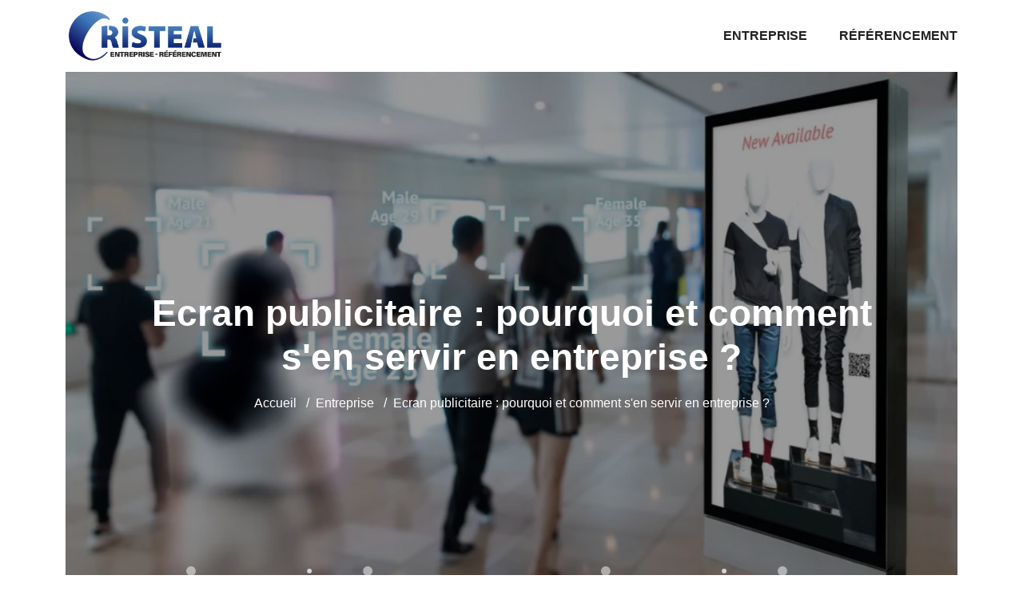

--- FILE ---
content_type: text/html
request_url: https://www.cristeal.com/ecran-publicitaire-pourquoi-et-comment-s-en-servir-en-entreprise.html
body_size: 5535
content:
<!-- @$@ --><!DOCTYPE html> <html lang="fr-FR"> <head> <meta http-equiv="content-type" content="text/html; charset=UTF-8"> <meta charset="UTF-8"> <title>Ecran publicitaire : pourquoi et comment s'en servir en entreprise ?</title> <meta name="viewport" content="width=device-width, initial-scale=1"> <meta itemprop="name" content="cristeal.com"/> <meta itemprop="url" content="/ecran-publicitaire-pourquoi-et-comment-s-en-servir-en-entreprise.html"/> <meta name="description" content="L’ensemble de nos clients (qu’il s’agisse de PME ou de Grandes Entreprises) bénéficient de machines performantes et disposent de toute l’expertise et la surveillance de nos équipes."/> <meta name="twitter:card" content="summary_large_image"> <meta name="twitter:title" content="Ecran publicitaire : pourquoi et comment s'en servir en entreprise ?"> <meta name="twitter:description" content=""> <meta name="twitter:image" content="https://www.cristeal.com/upload/ecran-publicitaire.webp"> <link rel="canonical" href="https://www.cristeal.com/ecran-publicitaire-pourquoi-et-comment-s-en-servir-en-entreprise.html"/> <link rel="shortcut icon" type="image/x-icon" href="https://www.cristeal.com/favicon.png"> <link rel="apple-touch-icon" href="https://www.cristeal.com/favicon.png"> <link rel="preload" as="image" href="images/top-home.webp" fetchpriority="high"> <link rel="preload" href="./index_files/bootstrap/css/bootstrap.min.css" as="style" onload="this.onload=null;this.rel='stylesheet'"> <noscript><link rel="stylesheet" href="./index_files/bootstrap/css/bootstrap.min.css"></noscript> <link rel="preload" href="./index_files/fontawesome.css" as="style" onload="this.onload=null;this.rel='stylesheet'"> <noscript><link rel="stylesheet" href="./index_files/fontawesome.css"></noscript> <link rel="preload" href="./index_files/animate.min.css" as="style" onload="this.onload=null;this.rel='stylesheet'"> <noscript><link rel="stylesheet" href="./index_files/animate.min.css"></noscript> <link rel="preload" href="./index_files/navik-horizontal-default-menu.css" as="style" onload="this.onload=null;this.rel='stylesheet'"> <noscript><link rel="stylesheet" href="./index_files/navik-horizontal-default-menu.css"></noscript> <link type="text/css" rel="stylesheet" href="./index_files/styles.css"> <link rel="stylesheet" href="./site.css" type="text/css"> </head> <body> <div class="navik-header header-shadow"> <div class="container"> <div class="navik-header-container"> <div class="logo" data-mobile-logo="images/logo.png" data-sticky-logo="images/logo.png"> <a href="./"> <img src="images/logo.png" alt="cristeal.com" width="240" height="70"/> </a> </div> <div class="burger-menu"> <div class="line-menu line-half first-line"></div> <div class="line-menu"></div> <div class="line-menu line-half last-line"></div> </div> <nav class="navik-menu menu-caret submenu-top-border submenu-scale"> <ul> <li class=""><a href="/entreprise.html">Entreprise</a></li> <li class=""><a href="/referencement-1.html">Référencement</a></li> </ul> </nav> </div> </div> </div> <div class="clearfix"></div> <div class="content-section"> <div class="container"> <div class="hero-banner top-article shapedividers711 cover-image" data-src="/upload/ecran-publicitaire.webp"> <div class="hero-banner-inside"> <div class="banner-title"> <div class="row justify-content-center"> <div class="col-lg-10 col-md-11"> <h1>Ecran publicitaire : pourquoi et comment s'en servir en entreprise ?</h1> </div> </div> </div> <nav aria-label="breadcrumb"> <ol class="breadcrumb"> <li class="breadcrumb-item"><a href="./">Accueil</a></li> <li class="breadcrumb-item"> <a href="/entreprise.html">Entreprise</a> </li> <li class="breadcrumb-item active">Ecran publicitaire : pourquoi et comment s'en servir en entreprise ?</li> </ol> </nav> </div> </div> </div> </div> <section class="content-section pt-3 pb-5"> <div class="container"> <div class="row"> <div class="col-lg-8 mb-3"> <div id="content" class="details content-area mt-4"> <article> <p> </p> <p>Les écrans publicitaires sont des canaux de communication qui utilisent un afficheur dynamique pour une diffusion intelligente et ciblée de votre publicité. Les affichages panneaux lumineux utilisent des écrans led ou lcd dotés de nouvelles technologies qui permetent d'avoir une qualité de luminosité exceptionnelle. Un totem publicitaire est une des formes d'enseignes, affiches signalétiques, habituellement de forme verticale placée à l'entrée d'un site ou fixée sur un mur. Ces dispositifs d affichage sont généralement placés dans les centres commerciaux et les gares pour une meilleure visibilité.</p> <h2 id="ecran-publicitaire-quels-avantages-pour-votre-entreprise">Écran publicitaire : quels avantages pour votre entreprise ?</h2> <p> Les avantages d'un écran publicitaire sont :</p> <ul> <li>Les écrans, d'excellents supports de communication pour diffuser l'information en temps réel : grâce à son dynamisme, il utilise des déclencheurs temporels et environnementaux pour attirer les clients dans le magasin,</li> <li>Les écrans numériques vous permettent de diffuser plusieurs messages : une programmation permet de mettre en rotation des messages en rotation à des moments cible de la journée,</li> <li>La solution d affichage dynamique digital capte mieux l'attention des prospects : les écrans publicitaires en extérieur permettent de cibler des publics spécifiques par leurs pertinences sans être intrusive.</li> </ul> <p>Depuis toujours, l'affichage fait partie du média pour communiquer. Les panneaux publicitaires sont des vitrines de campagnes publicitaires qui font partie des types de communication visuelle. En plv (publicité sur lieu de vente), panneau d affichage est une enseigne signalétique pour orienter le client, tandis qu'un écran lcd est dédié à la publicité et offre une visibilité lumineuse pour attirer le client. Tous les deux sont complémentaires (affichage traditionnel et panneaux électroniques) pour l'entreprise, car ils forment un ensemble d'outils marketing efficaces.</p> <h2 id="pourquoi-faire-de-laffichage-publicitaire">Pourquoi faire de l'affichage publicitaire ?</h2> <p>Le panneau publicitaire est un affichage numérique qui permet aux annonceurs de diffuser leurs messages sur des écrans géants leds. En effet, les écrans publicitaires offrent des visibilités lumineuses et attractives adaptées aux clients cibles. Les formats de publicité display les plus courants sont : 160 x 600 pixels (grand format), 300 x 250 pixels (rectangle bannière) et 780 x 90 pixels (super bannière). Les écrans led digital (tactile ou non tactile) permettent aux entreprises de faire du marketing direct, car ils permettent d'avoir une interaction directe avec la clientèle. </p> <p>Pour avoir tous les avantages de la publicité, une entreprise doit avoir plusieurs gamme d'écrans (ecran publicitaire interieur et ecran publicitaire exterieur) avec des supports publicitaires adaptés aux emplacements (fixation, plein soleil, intempéries) qui permettent un affichage de qualité des enseignes publicitaires.</p> <h2 aria-hidden="true">Quel écran pour une vitrine ?</h2> <p>L'écran en vitrine est conseillé pour les endroits tels que les salons professionnels et les vitrines de magasin. Pour mieux choisir un affichage électronique, voici quelques points à voir :</p> <ul> <li>La luminosité doit de situer entre 1 000 et 1 500 candelas pour avoir une haute qualité d'affichage led et une meilleure diffusion.</li> <li>Durée 16 heures ou 24 heures : étant un panneau numérique dynamique, la durée d'allumage recommandée par les moniteurs peut être de 16 heures ou 24 h 7/7.</li> <li>Le support adapté à la configuration de votre boutique : les écrans de vitrine ne doivent pas être installés n'importe où et n'importe comment, il faut tenir en compte les supports, le poids de l'écran et la capacité maximum de charge de support. </li> </ul> <p>Une vitrine digitale, l'adage de Visuall group est utilisé par les spécialistes en merchandising pour faire des publicités qui mettent en avant les produits les plus demandés.</p> <p><iframe src="//www.youtube.com/embed/q2L_XVSvATM" width="560" height="314" allowfullscreen="allowfullscreen"></iframe></p> <div> <h2 aria-hidden="true">Quel ecran pour affichage dynamique ?</h2> <p>Pour choisir un écran pour affichage dynamique pour un point de vente, il faut voir les critères suivants :</p> <ul> <li>La luminosité,</li> <li>La taille de l'écran,</li> <li>La résolution,</li> <li>La fréquence d'utilisation. </li> </ul> <p><strong>La luminosité.</strong></p> <p>La technologie led utilisée par les grandes marques comme Samsung ou Lg et le Rgb définit la luminosité.</p> <p>Étant une communication visuelle, la luminosité est très importante. L'affichage lumineux dépend de l'environnement et du flux de personnes, car la luminosité indoor est différente de la publicité extérieure.</p> <p><strong>La taille de l'écran.</strong></p> <p>La taille de nos écrans est aussi importante que la projection à diffuser. Il est conseillé d'avoir des écrans qui s'adaptent aux endroits destinés à l affichage :</p> <ul> <li>Les grandes allées (moyenne taille 75 pouces ou de grande taille 85 pouces),</li> <li>Les commerces de proximité et transport en commun (taille de 47 pouces ou des totems de 27 pouces).</li> </ul> <p><strong>La résolution.</strong></p> <p>La technologie led donne aux écrans lcd la haute définition et résolution. Cela correspond à la capacité de pixels affichés qui est la quantité de minuscule zone l'éclairage carré sur un écran.</p> <p><strong>La fréquence d'utilisation.</strong></p> <p>Les panneaux led ou écran tactile doitent être personnalisés selon le besoin de la société (video, spot,etc.) en matière de publicité. C'est pour cela que leur utilisation presque 24/24 et 7/7 doit entrer en compte dans les critères de choix des écrans vidéo. </p> <div aria-hidden="true"> <h2 aria-hidden="true">Quelle est la loi qui réglemente l'affichage publicitaire ?</h2> </div> <div> En France, la loi qui réglemente l'affichage publicitaire est issue de la loi du 12 juillet 2010 portant engagement national pour l'environnement (dite loi "ENE"), complétée par le décret n° 2012-18 du 30 janvier 2012 relatif à la publicité extérieure, aux enseignes et aux préenseignes.</div> <div> </div> <div>Pour vous aider sur l'emplacement des panneaux publicitaires lumineux, voici quelques règles à respecter :</div> <ul> <li>La convention sur la communication digitale : l'autorisation d'afficher (messages publicitaires) se fait par décision municipale.</li> <li>Les lieux pour afficher : les endroits pour afficher (centre commercial, intérieur et extérieur) sont aussi à voir avec la mairie.</li> <li>Les dimensions et les taxes : les types et sortes de support (taille de l écran : grand écran, écran géant, écran led, écrans tactiles,...) ne doivent avoir une surface maximale de 4 m2 et les impôts dépendent du nombre d'affiches et des taxes en préventions des impacts négatifs sur l'environnement urbain.</li> <li>La responsabilité des agences de publicité : le réseau d affichage (annonceur et agence de publicité) est régi par l'article 1147 du Code civil.</li> </ul> <div> </div> <div>Partout en Europe, que vous soyez à Courcelles à Madrid, un support de communication (croix de pharmacie, enseigne publicitaire, écran numérique, panneaux géants, écrans digitaux, mur d images, pré enseignes,..) est toujours incrusté dans notre mobilier urbain pour attirer notre attention sur un produit ou un service. La technologie led à faible consommation est une gamme de solution verte pour notre planète.</div> </div> </article> </div> </div> <div class="col-lg-4 position-relative"> <div class="sidebar-area mt-4"> <div class="sidebar-widget sommaire shapedividers712 mb-4"> <div class="widget-title"><span>Au sommaire</span></div> <article class="item sommary"> <script src="./index_files/script.js"></script> </article> </div> </div> </div> </div> </div> </section> <section class="content-section pt-3 pb-5"> <div class="container"> <div class="row"> <div class="col-12 mb-1"> <div class="title_cat"><h2>Articles similaires dans la même catégorie</h2></div> </div> <div class="card-container col-xl-4 col-md-6 col-sm-6 mb-4"> <div class="dal-box overlay"> <div class="dal-thumb height-md cover-image" data-src="/upload/espace-de-coworking.webp"></div> <div class="dal-info"> <div> <h2 class="title"><a href="/espace-de-coworking-comment-ca-fonctionne.html">Espace de coworking : comment ça fonctionne ?</a></h2> <p>Trouver un espace adéquat pour travailler ou pour recevoir ses partenaires est une contrainte auxque...</p> </div> </div> </div> </div> <div class="card-container col-xl-4 col-md-6 col-sm-6 mb-4"> <div class="dal-box overlay"> <div class="dal-thumb height-md cover-image" data-src="/upload/indispensables-palettisation-0.jpg"></div> <div class="dal-info"> <div> <h2 class="title"><a href="/3-indispensables-a-la-palettisation.html">3 indispensables à la palettisation</a></h2> <p>La palettisation est une opération de manutention qui consiste à regrouper plusieurs colis sur une p...</p> </div> </div> </div> </div> <div class="card-container col-xl-4 col-md-6 col-sm-6 mb-4"> <div class="dal-box overlay"> <div class="dal-thumb height-md cover-image" data-src="/upload/activite-team-building.webp"></div> <div class="dal-info"> <div> <h2 class="title"><a href="/activite-team-building-le-guide-complet-pour-optimiser-la-cohesion-d-equipe.html">Activité team building : le guide complet pour optimiser la cohésion d'équipe</a></h2> <p> Les activités de team building sont indispensables au sein d'une entreprise pour renforcer la cohé...</p> </div> </div> </div> </div> </div> </div> </section> <script type="application/ld+json">
    {
      "@context": "https://schema.org",
      "@type": "BreadcrumbList",
      "itemListElement": [{
        "@type": "ListItem",
        "position": 1,
        "name": "Création et hébergement de sites web : cristeal.com",
        "item": "https://www.cristeal.com"
      },{
        "@type": "ListItem",
        "position": 2,
        "name": "Entreprise",
        "item": "https://www.cristeal.com/entreprise.html"
      },{
        "@type": "ListItem",
        "position": 3,
        "name": "Ecran publicitaire : pourquoi et comment s'en servir en entreprise ?"
      }]
    }
</script> <script type="application/ld+json">
{
  "@context": "https://schema.org",
  "@type": "Article",
  "mainEntityOfPage": {
    "@type": "WebPage",
    "@id": "https://www.cristeal.com/ecran-publicitaire-pourquoi-et-comment-s-en-servir-en-entreprise.html"
  },
  "headline": "Ecran publicitaire : pourquoi et comment s'en servir en entreprise ?",
  "description": "Ecran publicitaire : pourquoi et comment s'en servir en entreprise ?",
  "image": "https://www.cristeal.com/upload/ecran-publicitaire.webp",
  "publisher": {
    "@type": "Organization",
    "name": "cristeal.com",
    "logo": {
      "@type": "ImageObject",
      "url": "https://www.cristeal.com/images/logo.png"
    }
  },
  "datePublished": "22/05/2025"
}
</script> <footer id="footer"> <div class="copyright"> <div class="container"> <div class="row"> <div class="col-12 text-center"> <ul class="list-inline"> <li class="list-inline-item">&copy; <a href="./">cristeal.com</a></li> <li class="list-inline-item">Tous droits réservés</li> <li class="list-inline-item"><a href="./contact.html" rel="nofollow" class="nofollow-link">Contact</a></li> <li class="list-inline-item"><a href="https://www.web-evolution.org">web evolution</a></li> <li class="list-inline-item"><a href="http://www.referencement-69.com">référencement lyon</a></li> <li class="list-inline-item"><a href="./mentions-legales.html" rel="nofollow" class="nofollow-link">Mentions légales</a></li> </ul> </div> </div> <a href="#" id="back-to-top" title="Back to top"></a> </div> </div> </footer> <script src="./index_files/jquery-3.6.0.min.js"></script> <script src="./index_files/bootstrap/js/bootstrap.bundle.min.js" defer></script> <script src="./index_files/lazysizes.min.js"></script> <script src="./index_files/navik.menu.js" defer></script> <script src="./index_files/render-emojis.js"></script> <script src="./index_files/fonctions.js"></script> <script>
  $( ".cover-image" ).each(function() {
    var attr = $(this).attr('data-src');
    if (typeof attr !== typeof undefined && attr !== false) {
     $(this).css('background', 'url('+attr+') no-repeat');     
    }
  });
  </script> </body> </html>

--- FILE ---
content_type: text/css
request_url: https://www.cristeal.com/site.css
body_size: 244
content:
:root {
  --color1: #3F78BA;
  --color2: #284791;
  --textColor: #555555;
  --bgColor: #F2F2F2;
  --bgWidget: #333333;
  --whiteColor: #FFFFFF;
  --blackColor: #000000;
  --bgCopyright: #333333;
}
#content img {
 margin-bottom:20px;
}
#content p > img {
 margin-bottom:0;
}
#content thead.table-color {
 background-color: var(--color1)!important;
}
#content thead.table-color > tr > th.title {
 color: var(--whiteColor)!important;
   vertical-align: middle;
}